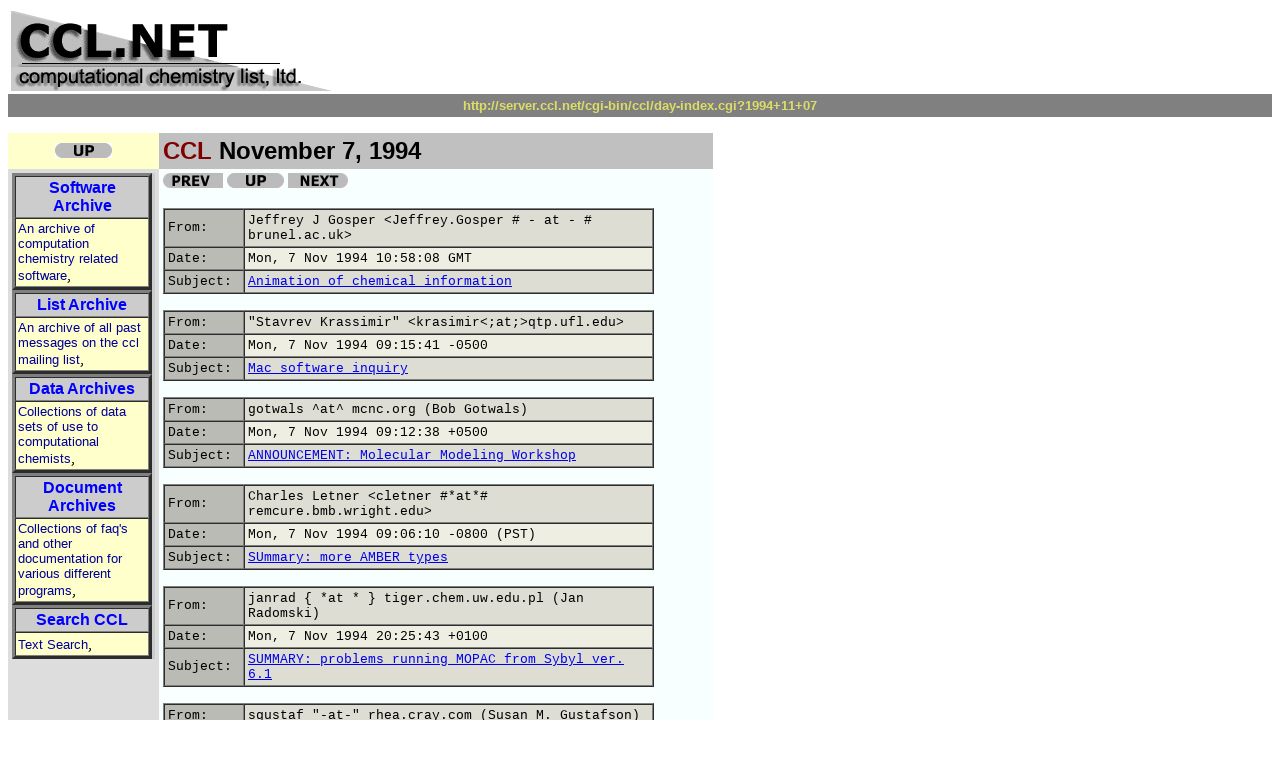

--- FILE ---
content_type: text/html; charset=UTF-8
request_url: https://server.ccl.net/cgi-bin/ccl/day-index.cgi?1994+11+07
body_size: 9878
content:
<HTML>
<HEAD>
<LINK REL="STYLESHEET" TYPE="text/css" HREF="/global_css/style.css"
TITLE="Style">
<META NAME="ROBOTS" CONTENT="ALL">
<META NAME="description" CONTENT="List Archives, Daily Index,
Computational Chemistry List.
Resource for Computational Chemists.
Discussions on chemistry software, data, conferences, jobs, quantum chemistry,
molecular mechanics, molecular dynamics, QSAR, molecular graphics,
molecular modeling, and associated archives">
<META NAME="keywords" CONTENT=
"CCL,
OSC,
NSF,
ab initio,
archives,
chemical bonding,
chemical physics,
chemistry software,
combinatorial chemistry,
computational chemistry,
conformational analysis,
density functional theory,
discussions,
drug design,
electronic structure,
force field,
ftp,
kinetics,
macromolecules,
mail server,
materials design,
molecular dynamics,
molecular geometry,
molecular graphics,
molecular interactions,
molecular mechanics,
molecular modeling,
molecular recognition,
molecular spectroscopy,
Monte Carlo,
physical chemistry,
pharmacophore optimization,
polymer chemistry,
QSAR,
quantum chemistry,
semiempirical methods
solvation,
surface chemistry,
theoretical chemistry,
transition state,
vibrational frequences,
visualization,
web site">
<TITLE>CCL.NET 1994.11.07</TITLE>
</HEAD>
<BODY BGCOLOR="#ffffff" CLASS="white">
<TABLE>
  <TR>
   <TD>
<A HREF="/chemistry/index.shtml"><IMG SRC="/global_images/triccl.gif" 
ALT="CCL Home" WIDTH="326" border="0" HEIGHT="80" ALIGN=BOTTOM></A>
   </TD>
   <TD>
  </TD>
  </TR>
</TABLE>
<TABLE WIDTH="100%" BORDER="0" CELLSPACING="0" CELLPADDING="4">
  <TR>
   <TD CLASS="botlink" WIDTH="100%">
  http://server.ccl.net/cgi-bin/ccl/day-index.cgi?1994+11+07
   </TD>
  </TR>
</TABLE>
<TABLE BORDER="0" CELLSPACING="0" CELLPADDING="4">
 <TR>
  <TD CLASS="up" WIDTH="143"><A HREF="/chemistry/resources/index.shtml" CLASS="navbig"><IMG SRC="/global_images/upbut.gif" ALT="Up Directory" BORDER="0"></A>
  </TD>
  <TD CLASS="title"><EM CLASS="title">CCL</EM> November 7, 1994
  </TD>
 </TR>
 <TR>
  <TD CLASS="nav" VALIGN="top" NOWRAP>
   <TABLE WIDTH="143" CELLSPACING="0" CELLPADDING="0">
    <TR>
     <TD CLASS="subtab" WIDTH="143">
      <TABLE WIDTH="140" BORDER="3" CELLSPACING="0" CELLPADDING="2">
       <TR>
        <TD CLASS="head" WIDTH="143">
         <A HREF="/chemistry/resources/software/index.shtml" CLASS="navbig">Software Archive</A>
        </TD>
       </TR>
       <TR>
        <TD CLASS="list">
         <A HREF="/chemistry/resources/software/index.shtml" CLASS="navsmall">An archive of  computation chemistry related software</A>,
        </TD>
       </TR>
      </TABLE>
     </TD>
    </TR>
    <TR>
     <TD CLASS="subtab" WIDTH="143">
      <TABLE WIDTH="140" BORDER="3" CELLSPACING="0" CELLPADDING="2">
       <TR>
        <TD CLASS="head" WIDTH="143">
         <A HREF="/chemistry/resources/messages/index.shtml" CLASS="navbig">List Archive</A>
        </TD>
       </TR>
       <TR>
        <TD CLASS="list">
         <A HREF="/chemistry/resources/messages/index.shtml" CLASS="navsmall">An archive of all past messages on the ccl mailing list</A>,
        </TD>
       </TR>
      </TABLE>
     </TD>
    </TR>
   <TR>
    <TD CLASS="subtab" WIDTH="143">
     <TABLE WIDTH="140" BORDER="3" CELLSPACING="0" CELLPADDING="2">
      <TR>
       <TD CLASS="head" WIDTH="143">
        <A HREF="/chemistry/resources/data/index.shtml" CLASS="navbig">Data Archives</A>
       </TD>
      </TR>
      <TR>
       <TD CLASS="list">
        <A HREF="/chemistry/resources/data/index.shtml" CLASS="navsmall">Collections of data sets of use to computational chemists</A>,
       </TD>
      </TR>
     </TABLE>
    </TD>
   </TR>
   <TR>
    <TD CLASS="subtab" WIDTH="143">
     <TABLE WIDTH="140" BORDER="3" CELLSPACING="0" CELLPADDING="2">
      <TR>
       <TD CLASS="head" WIDTH="143">
        <A HREF="/chemistry/resources/overview/index.shtml" CLASS="navbig">Document Archives</A>
       </TD>
      </TR>
     <TR>
      <TD CLASS="list">
       <A HREF="/chemistry/resources/overview/index.shtml" CLASS="navsmall">Collections of faq's and other documentation for various different programs</A>,
      </TD>
     </TR>
    </TABLE>
   </TD>
  </TR>
  <TR>
   <TD CLASS="subtab" WIDTH="143">
    <TABLE WIDTH="140" BORDER="3" CELLSPACING="0" CELLPADDING="2">
     <TR>
      <TD CLASS="head" WIDTH="143">
       <A HREF="/chemistry/searchccl/index.shtml" CLASS="navbig">Search CCL</A>
      </TD>
     </TR>
     <TR>
      <TD CLASS="list">
       <A HREF="/htdig" CLASS="navsmall">Text Search</A>,
      </TD>
     </TR>
    </TABLE>
   </TD>
  </TR>
  <TR>
   <TD align="center">
  </TD>
</TR>
 </TABLE>
</td>
<P></P>

<TD CLASS="body" VALIGN="top">
<P>
<P>
<A HREF="/cgi-bin/ccl/day-index.cgi?1994+11+06"><IMG SRC="/global_images/prev.gif"
ALT = "Previous day" border="0"></A>
<A HREF="/cgi-bin/ccl/month-index.cgi?1994+11"><IMG
SRC="/global_images/upbut.gif" ALT="Month index" border="0"></A>
<A HREF="/cgi-bin/ccl/day-index.cgi?1994+11+08"><IMG SRC="/global_images/next.gif"
ALT = "Next day" border="0"></A>
<P>
<TABLE BORDER="1" CELLPADDING="3" CELLSPACING="0" WIDTH="90%">
<TR>
  <TD WIDTH="10%" CLASS="ldark" BGCOLOR=bgcolor1>From:&nbsp;</TD>
  <TD WIDTH="90%" CLASS="llight" BGCOLOR="DDDDDD">Jeffrey J Gosper &lt;Jeffrey.Gosper # - at - # brunel.ac.uk&gt;</TD>
</TR>
<TR>
  <TD WIDTH="10%" CLASS="ldark" BGCOLOR="BBBBBB">Date:&nbsp;</TD>
  <TD WIDTH="90%" CLASS="llighter" BGCOLOR="EEEEEE">Mon, 7 Nov 1994 10:58:08 GMT</TD>
</TR>
<TR>
  <TD WIDTH="10%" CLASS="ldark" BGCOLOR="BBBBBB">Subject:&nbsp;</TD>
  <TD WIDTH="90%" CLASS="llight" BGCOLOR="DDDDDD"><A
  HREF="/cgi-bin/ccl/message-new?1994+11+07+001"
  target="_blank">Animation of chemical information</A></TD>
</TR>
</TABLE>
</P>
<P>
<TABLE BORDER="1" CELLPADDING="3" CELLSPACING="0" WIDTH="90%">
<TR>
  <TD WIDTH="10%" CLASS="ldark" BGCOLOR=bgcolor1>From:&nbsp;</TD>
  <TD WIDTH="90%" CLASS="llight" BGCOLOR="DDDDDD">&quot;Stavrev Krassimir&quot; &lt;krasimir&lt;;at;&gt;qtp.ufl.edu&gt;</TD>
</TR>
<TR>
  <TD WIDTH="10%" CLASS="ldark" BGCOLOR="BBBBBB">Date:&nbsp;</TD>
  <TD WIDTH="90%" CLASS="llighter" BGCOLOR="EEEEEE">Mon, 7 Nov 1994 09:15:41 -0500</TD>
</TR>
<TR>
  <TD WIDTH="10%" CLASS="ldark" BGCOLOR="BBBBBB">Subject:&nbsp;</TD>
  <TD WIDTH="90%" CLASS="llight" BGCOLOR="DDDDDD"><A
  HREF="/cgi-bin/ccl/message-new?1994+11+07+002"
  target="_blank">Mac software inquiry</A></TD>
</TR>
</TABLE>
</P>
<P>
<TABLE BORDER="1" CELLPADDING="3" CELLSPACING="0" WIDTH="90%">
<TR>
  <TD WIDTH="10%" CLASS="ldark" BGCOLOR=bgcolor1>From:&nbsp;</TD>
  <TD WIDTH="90%" CLASS="llight" BGCOLOR="DDDDDD">gotwals ^at^ mcnc.org (Bob Gotwals)</TD>
</TR>
<TR>
  <TD WIDTH="10%" CLASS="ldark" BGCOLOR="BBBBBB">Date:&nbsp;</TD>
  <TD WIDTH="90%" CLASS="llighter" BGCOLOR="EEEEEE">Mon, 7 Nov 1994 09:12:38 +0500</TD>
</TR>
<TR>
  <TD WIDTH="10%" CLASS="ldark" BGCOLOR="BBBBBB">Subject:&nbsp;</TD>
  <TD WIDTH="90%" CLASS="llight" BGCOLOR="DDDDDD"><A
  HREF="/cgi-bin/ccl/message-new?1994+11+07+003"
  target="_blank">ANNOUNCEMENT:  Molecular Modeling Workshop</A></TD>
</TR>
</TABLE>
</P>
<P>
<TABLE BORDER="1" CELLPADDING="3" CELLSPACING="0" WIDTH="90%">
<TR>
  <TD WIDTH="10%" CLASS="ldark" BGCOLOR=bgcolor1>From:&nbsp;</TD>
  <TD WIDTH="90%" CLASS="llight" BGCOLOR="DDDDDD">Charles Letner &lt;cletner #*at*# remcure.bmb.wright.edu&gt;</TD>
</TR>
<TR>
  <TD WIDTH="10%" CLASS="ldark" BGCOLOR="BBBBBB">Date:&nbsp;</TD>
  <TD WIDTH="90%" CLASS="llighter" BGCOLOR="EEEEEE">Mon, 7 Nov 1994 09:06:10 -0800 (PST)</TD>
</TR>
<TR>
  <TD WIDTH="10%" CLASS="ldark" BGCOLOR="BBBBBB">Subject:&nbsp;</TD>
  <TD WIDTH="90%" CLASS="llight" BGCOLOR="DDDDDD"><A
  HREF="/cgi-bin/ccl/message-new?1994+11+07+004"
  target="_blank">SUmmary: more AMBER types</A></TD>
</TR>
</TABLE>
</P>
<P>
<TABLE BORDER="1" CELLPADDING="3" CELLSPACING="0" WIDTH="90%">
<TR>
  <TD WIDTH="10%" CLASS="ldark" BGCOLOR=bgcolor1>From:&nbsp;</TD>
  <TD WIDTH="90%" CLASS="llight" BGCOLOR="DDDDDD">janrad { *at * } tiger.chem.uw.edu.pl (Jan Radomski)</TD>
</TR>
<TR>
  <TD WIDTH="10%" CLASS="ldark" BGCOLOR="BBBBBB">Date:&nbsp;</TD>
  <TD WIDTH="90%" CLASS="llighter" BGCOLOR="EEEEEE">Mon, 7 Nov 1994 20:25:43 +0100</TD>
</TR>
<TR>
  <TD WIDTH="10%" CLASS="ldark" BGCOLOR="BBBBBB">Subject:&nbsp;</TD>
  <TD WIDTH="90%" CLASS="llight" BGCOLOR="DDDDDD"><A
  HREF="/cgi-bin/ccl/message-new?1994+11+07+005"
  target="_blank">SUMMARY: problems running MOPAC from Sybyl ver. 6.1</A></TD>
</TR>
</TABLE>
</P>
<P>
<TABLE BORDER="1" CELLPADDING="3" CELLSPACING="0" WIDTH="90%">
<TR>
  <TD WIDTH="10%" CLASS="ldark" BGCOLOR=bgcolor1>From:&nbsp;</TD>
  <TD WIDTH="90%" CLASS="llight" BGCOLOR="DDDDDD">sgustaf &quot;-at-&quot; rhea.cray.com (Susan M. Gustafson)</TD>
</TR>
<TR>
  <TD WIDTH="10%" CLASS="ldark" BGCOLOR="BBBBBB">Date:&nbsp;</TD>
  <TD WIDTH="90%" CLASS="llighter" BGCOLOR="EEEEEE">Mon, 7 Nov 1994 15:28:26 -0600 (CST)</TD>
</TR>
<TR>
  <TD WIDTH="10%" CLASS="ldark" BGCOLOR="BBBBBB">Subject:&nbsp;</TD>
  <TD WIDTH="90%" CLASS="llight" BGCOLOR="DDDDDD"><A
  HREF="/cgi-bin/ccl/message-new?1994+11+07+006"
  target="_blank">UniChem Mosaic Page</A></TD>
</TR>
</TABLE>
</P>
<P>
<TABLE BORDER="1" CELLPADDING="3" CELLSPACING="0" WIDTH="90%">
<TR>
  <TD WIDTH="10%" CLASS="ldark" BGCOLOR=bgcolor1>From:&nbsp;</TD>
  <TD WIDTH="90%" CLASS="llight" BGCOLOR="DDDDDD">&lt;FOX &quot;-at-&quot; cmchem.chem.cmu.edu&gt;</TD>
</TR>
<TR>
  <TD WIDTH="10%" CLASS="ldark" BGCOLOR="BBBBBB">Date:&nbsp;</TD>
  <TD WIDTH="90%" CLASS="llighter" BGCOLOR="EEEEEE">Mon, 7 Nov 1994 17:43:40 -0500 (EST)</TD>
</TR>
<TR>
  <TD WIDTH="10%" CLASS="ldark" BGCOLOR="BBBBBB">Subject:&nbsp;</TD>
  <TD WIDTH="90%" CLASS="llight" BGCOLOR="DDDDDD"><A
  HREF="/cgi-bin/ccl/message-new?1994+11+07+007"
  target="_blank">G92: What are &quot;concise&quot; subgroups?</A></TD>
</TR>
</TABLE>
</P>
<P>
</td>
</tr>
</table>

</BODY>
</HTML>
